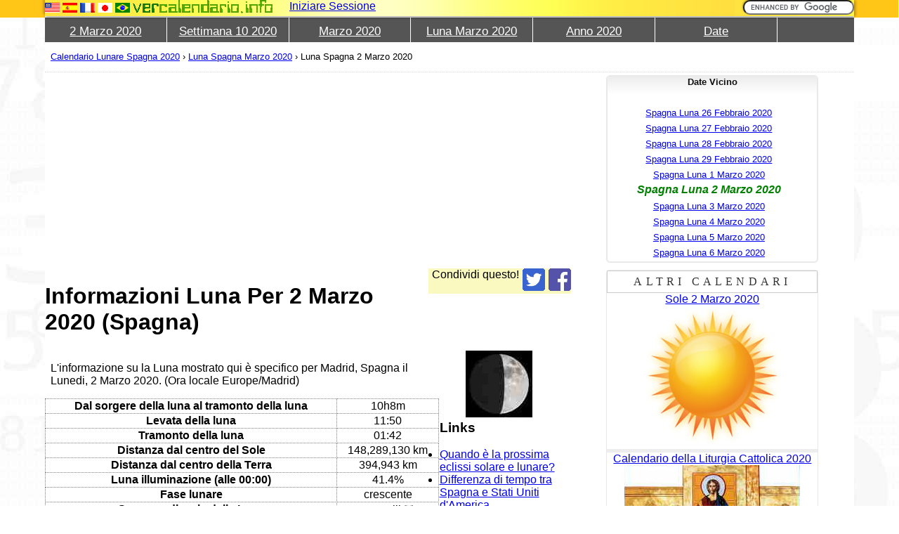

--- FILE ---
content_type: text/html
request_url: https://www.vercalendario.info/it/luna/spagna-2-marzo-2020.html
body_size: 10269
content:
<!doctype html><html lang="it" prefix="og: http://ogp.me/ns#"><head><meta http-equiv="content-type" content="text/html;charset=UTF-8"><meta http-equiv="content-language" content="it"><meta name="viewport" content="width=device-width,initial-scale=1,minimum-scale=1"><meta charset="UTF-8"><meta property="og:description" content="Fase della luna, l'illuminazione e distanza a terra il 2 Marzo del 2020, visto da Spagna."><meta property="og:title" content="Informazioni Luna Per 2 Marzo 2020 (Spagna)"><meta property="og:type" content="website"><meta property="fb:app_id" content="499489730196483"><meta property="og:url" content="https://www.vercalendario.info/it/luna/spagna-2-marzo-2020.html"><link rel="canonical" href="https://www.vercalendario.info/it/luna/spagna-2-marzo-2020.html"><meta name="keywords" content="2020/3/2, 2 Marzo 2020, Spagna, giorno, illuminazione, la distanza, la terra, le fasi, luna, lunare, calendario, stampa, mese, mensile, data, giorno, giorno, nota, note, informazioni"><meta name="description" content="Fase della luna, l'illuminazione e distanza a terra il 2 Marzo del 2020, visto da Spagna."><meta name="theme-color" content="#FAFF74"><link rel="alternate" hreflang="en" href="../../en/moon/spain-2-march-2020.html"/><link rel="alternate" hreflang="es" href="../../es/luna/espana-2-marzo-2020.html"/><link rel="alternate" hreflang="fr" href="../../fr/lune/espagne-2-mars-2020.html"/><link rel="alternate" hreflang="ja" href="../../ja/%E6%9C%88/%E3%82%B9%E3%83%9A%E3%82%A4%E3%83%B3-2-3%E6%9C%88-2020.html"/><link rel="alternate" hreflang="pt" href="../../pt/lua/espanha-2-marco-2020.html"/><title>Informazioni Luna Per 2 Marzo 2020 (Spagna)</title><link rel="shortcut icon" href="../../favicon.ico"><link rel="icon" sizes="192x192" href="../../images/icons/ico192.png"><link rel="search" type="application/opensearchdescription+xml" title="calendari" href="../../other/config/it.opensearch.xml"/><style type="text/css">select.country{text-align: center;}.dex{background:green;color:white;}.dok{background:lightgreen;color:white;}.dre{background:gold;color:white;}.dno{background:red;color:white;}#map_canvas{height: 400px;} #map_canvas_par{clear:both;margin-left: auto;margin-right: auto;margin-top: 20px;margin-bottom: 20px;} table#eclschedule{font-size: 9pt;display:block;overflow:auto;}.copyright{font-size: small;font-style: italic;}span.SE{background: url("../../css/images/SE-bg.png") black no-repeat top left;padding-top: 15px;padding-bottom: 13px;padding-left: 55px;padding-right: 15px;color: #f9f9f9;font-size: 12pt;}span.SE:hover{background: url("../../css/images/SE-bg.png") #202020 no-repeat top left;} span.LE{background: url("../../css/images/LE-bg.png") black no-repeat top left;padding-top: 15px;padding-bottom: 13px;padding-left: 55px;padding-right: 15px;color: #f9f9f9;font-size: 12pt;}span.LE:hover{background: url("../../css/images/LE-bg.png") #202020 no-repeat top left;}table{text-align: center;}.positive{color:green;font-weight: bold;}.negative{color:red;}.half1 table{border-collapse: collapse;}.half1 table th{background: gold;color:black;}.half1 table th.h{background: yellow;color:black;}.half1 table td{border: 1px dotted gray;}.w50{float: left;width: 50%;}table select{background: white;font-size: 12pt;font-weight: bold;}.aholiday{display:none;} #dmonthmoon table{vertical-align: top;table-layout: fixed;}.half1 table.moonyear{font-family: Georgia, "Times New Roman", serif;}.half1 table.moonyear td{font-size: 7pt;color: palevioletred;text-align: center;}.half1 table.moonyear{color:#e9e9e9;padding: 0px;margin: 0px;border-collapse:collapse;border: 0px solid white;table-layout:fixed;}.half1 table.moonyear td{background: black;border: 0px solid black;vertical-align: top;}.half1 table.moonyear td.num{font-size: 14pt;vertical-align: top;color:#e9e9e9;}.half1 table.moonyear th{text-align: center;background: black;color:white;font-family: Georgia, "Times New Roman", serif;font-size: 10pt;font-weight: bold;font-variant: small-caps;}.half1 table.moonyear td.img{border-collapse:collapse;padding: 0px;margin: 0px;width:38px;}.half1 table.moonyear td.img img{width:35px;height:35px;}.half1 table.moonyear td.bstars{background: black url("../../css/images/moonybottom.jpg") left bottom repeat-x;font-size: 10pt;}.half1 table.moonyear td.tstars{color:#e9e9e9;background: black url("../../css/images/moonytop.jpg") repeat-x;font-size: 20pt;}.half1 table.moonyear td.tstars span.year{color: #f9f9f9;font-family: Felix, "Felix Titling",Georgia, "Times New Roman", serif;font-size: 90pt;font-variant: small-caps;}.half1 table.moonyear span.copyright{font-size:small;}#tomafoto{border:4px solid black;}#tomafoto h3{background: yellow;margin:0px;}.tirafoto{background:url("../../css/images/tirafoto.gif") repeat-x;height:50px;}.footnote{font-size:8pt;} #caltitle{text-align: center;}.hend{display: none;}.dmoonimg{ text-align:center;}.moonimg{ width:100%;height:inherit;}.smoonv,.ddayomonth{ font-size:inherit;}.prevmonth,.nextmonth{display:none;}table.month{width:100%;height:400px;border-collapse: collapse;}table.month caption{font-size: larger;font-weight: bold;}table.month th{height:20px;font-size: inherit;}table.month td,table.month th{width: 14%;border:1px solid black;padding: 0px;margin: 0px;border-spacing: 0px;}table.month td{text-align: left;vertical-align: top;font-size: inherit;}table.month td.cday div{}table.month .c7{color:red;}.thwcol,.tdwcol{ vertical-align: top !important;width:10px !important;}.tdwcoln,.ddnam,.trnextmonth{display:none;}.smoonv, .smoona{text-align: center;}@media only screen and (max-width:768px) {table.month td.cday div{font-size: smaller;}table.month td.tdwcol{vertical-align: middle;font-size: smaller;text-align: center;}} html:lang(ja) .smoonv{ display:none;} @media only screen and (max-width:640px) {#mphtbl td{width:33%;}#maptbl td{width:20%;}}@media only screen and (max-width: 320px) {table.month{height:100%;}}@media screen{html{ width:100%;height:100%;transition:3s;} body{ width:100%;height:100%;font-family:"Trebuchet MS",Helvetica,Arial,sans-serif;margin:0px;padding:0px;background:white url("../../css/images/fbg.jpg") repeat scroll right top;} ins{ margin:auto;} p{ padding-left:8px;padding-right:8px;} table.tl th, table.tl td{ text-align:left;}.igal{ text-align:center;}.verse { margin:0 5px;padding:0;font-size:10px;font-weight:bold;text-align:center;vertical-align:top;}.ack{ font-size:smaller;background:#f1f1f1;}.pfooter{ font-size:smaller;}.clear{ clear:both;} table.zebra th{ background-color:gold;} table.zebra tbody tr:nth-child(odd) { background-color:#fffec4;}.note{ font-size:small;text-align:right;}.iclogo{ display:inline-block;width:200px;height:19px;background:url("../../css/images/sprite1.gif") 0px 0px;} #dsearchsub{ display:none;} #fles,#flen,#flfr,#flpt,#flit,#flja{ display:inline-block;width:21px;height:14px;} #fles{ background:url("../../css/images/sprite1.gif") -200px -30px;} #flen{ background:url("../../css/images/sprite1.gif") -221px -30px;} #flit{ background:url("../../css/images/sprite1.gif") -242px -30px;} #flpt{ background:url("../../css/images/sprite1.gif") -263px -30px;} #flfr{ background:url("../../css/images/sprite1.gif") -284px -30px;} #flja{ background:url("../../css/images/sprite1.gif") -305px -30px;} #ictw,#icfb,#icyt,#icgp,.ictw,.icfb,.icyt,.icgp{ display:inline-block;width:32px;height:32px;} #icyt,.icyt{ background:url("../../css/images/sprite1.gif") 0px -30px;} #ictw,.ictw{ background:url("../../css/images/sprite1.gif") -32px -30px;} #icgp,.icgp{ background:url("../../css/images/sprite1.gif") -64px -30px;} #icfb,.icfb{ background:url("../../css/images/sprite1.gif") -96px -30px;}.notice{ background:#ffffef;border:2px solid gold;color:black;padding:10px;}.border{ border:1px solid gold;background:#ffffef;display:block;padding:10px;clear:both;}.stretch{ width:90%;}.imgembed{ float:left;border:1px solid gray;padding:5px;margin-top:10px;margin-bottom:10px;margin-right:20px;background:#ececec;font-size:x-small;}.aright{ text-align:right;}.aleft{ text-align:left;}.acent{ text-align:center;}.bline{ border-bottom:1px solid black;}.changestyle{ text-align:center;font-weight:bold;font-variant:small-caps;}.breadcrumbs{ font-size:smaller;}.breadcrumbs a{} a img{ border:0px solid black;} #dcomments{ clear:both;margin-top:20px;} #dcenter { float:left;width:90%;background:white;} #dleft{ float:left;width:5%;} #shleft { height:25px;background:#ffc617;} #dright{ float:left;width:4.9%;} #shright { height:25px;background:#ffc617;}.ygbg{ background:url([data-uri]) repeat;} #dcentertop{ position:fixed;z-index:10;top:0px;width: 90%;} #dcentertop img{ padding-top:10px;} #dcenterbottom{} #dbadges{ float:right;} #dbadges div.holder{ margin-left:5px;float:left;} table{ width:100%;border-collapse:collapse;} #ulmenubar { display:block;width:100%;list-style:none;padding:0px;margin:0px;background:#555555;} #ulmenubar .tmenuitem{ border-right:1px solid #FFFFFF;color:#FFFFFF;font-size:17px;padding-bottom:5px;padding-top:10px;text-align:center;vertical-align:middle;display:inline-block;width:15%;} #ulmenubar .tmenuitem:hover{ background:#888888;} #ulmenubar .tmenuitem a{ color:#ffffff;} #dcentermiddle{ border-bottom:1px dotted #d8d8d8;margin-top:25px;}.linkboxw,.linkboxd{ float:right;width:20%;}.linkboxy,.linkboxm{ width:100%;} #links,.linkboxd,.linkboxw,.linkboxm{ text-align:center;margin-right:auto;margin-left:auto;margin-bottom:10px;margin-top:5px;background-color:rgb(245, 245, 245);border-radius:5px 5px 5px 5px;-moz-border-radius:5px;-webkit-border-radius:5px;border:1px solid rgb(233, 233, 233);} #links{ width:300px;}.links_hd{ width:300px;vertical-align:top;} #linksl,#caleved{-moz-border-radius:5px;-webkit-border-radius:5px;border-radius:5px 5px 5px 5px;border:1px solid #E9E9E9;background-color:white;} #caleved{ text-align:center;width:300px;margin-left:auto;margin-right:auto;} #caleved h3{ border:1px solid #CCCCCC;color:#333333;font-family:Georgia;font-size:medium;font-style:normal;font-weight:400;letter-spacing:5.2px;line-height:30px;text-align:center;text-decoration:none;text-transform:uppercase;vertical-align:baseline;word-spacing:0;margin:0px;} #linksl h4{ background-image:-webkit-gradient(linear,left top,left bottom,color-stop(0, #EDEDED),color-stop(1, #FFFFFF));background-image:-o-linear-gradient(bottom, #EDEDED 0%, #FFFFFF 100%);background-image:-moz-linear-gradient(bottom, #EDEDED 0%, #FFFFFF 100%);background-image:-webkit-linear-gradient(bottom, #EDEDED 0%, #FFFFFF 100%);background-image:-ms-linear-gradient(bottom, #EDEDED 0%, #FFFFFF 100%);background-image:linear-gradient(to bottom, #EDEDED 0%, #FFFFFF 100%);background-position:left top;background-repeat:repeat-x;color:#101010;font-size:80%;margin-left:auto;margin-right:auto;margin-top:0px;text-align:center;padding-bottom:10px;} #linksl h5{ margin:0px;background:lightblue;}.caleve h4{ width:250px;background-image:none;padding-bottom:5px;}.caleve a{ display:block;}.caleve{ border-bottom:5px solid #ededed;} #links ul,.linkboxy ul,.linkboxm ul,.linkboxw ul,.linkboxd ul{ margin:0px;padding:0px;list-style:none;text-align:center;display:inline-block;} #links ul li,.linkboxy ul li,.linkboxm ul li,.linkboxw ul li,.linkboxd ul li{ margin-bottom:5px;font-size:smaller;display:inline-block;padding-right:10px;} #links ul li strong,.linkboxy ul li strong,.linkboxm ul li strong,.linkboxw ul li strong,.linkboxd ul li strong{ color:green;font-size:larger;font-style:italic;}.w80{ float:left;width:75%;}.w70{ float:left;width:70%;}.w65{ float:left;width:65%;}.w60{ float:left;width:60%;}.w40{ float:left;width:40%;}.w35{ float:left;width:35%;}.w25{ float:left;width:25%;}.w20{ margin-left:20px;float:right;width:25%;}.vatop{ vertical-align:top;} #moonanimd{ clear:both;} #translatedby{ color:#666666;font-size:small;}.bold{ font-weight:bold;}.war,.new{ padding-left:50px;padding-top:10px;padding-bottom:20px;display:block;font-style:italic;font-size:smaller;clear:both;}.war{ background:url("../../css/images/warning-icon.png") no-repeat left top;border:1px solid orange;}.new{ background:url("../../css/images/attention-icon.png") no-repeat left top;border:1px solid green;}.msg{ display:block;padding:10px;font-style:italic;clear:both;background:#e8ffe8;border:1px solid green;padding:5px;}.err{ display:block;padding:10px;font-style:italic;background:#ffebeb;border:1px solid red;padding:5px;margin-top:2%;margin-bottom:2%;}.mul > li{ margin-bottom:1.5%;} div.textp{ text-indent:20px;margin-left:10px;} #moonanimd{ text-align:center;}.adunit{ text-align:center;}.appp{ text-indent:10px;margin:10pt;} table.month td textarea,table.week td textarea, table.day td textarea{ width:100%;} #dsearch{ float:right;} #search-box { background:#e1e1e1;width:240px;background:-webkit-gradient( linear,left top, left bottom, color-stop(0, rgb(243,243,243)), color-stop(1, rgb(225,225,225)));background:-moz-linear-gradient( center top, rgb(243,243,243) 0%, rgb(225,225,225) 100%);border-radius:17px;-webkit-border-radius:17px;-moz-border-radius:17px;box-shadow:1px 1px 2px rgba(0,0,0,.3), 0 0 2px rgba(0,0,0,.3);-webkit-box-shadow:1px 1px 2px rgba(0,0,0,.3), 0 0 2px rgba(0,0,0,.3);-moz-box-shadow:1px 1px 2px rgba(0,0,0,.3), 0 0 2px rgba(0,0,0,.3);} #cse-search-box input[type="text"]{ width:150px;margin-left:5px;border-radius:17px;-webkit-border-radius:17px;-moz-border-radius:17px;box-shadow:-1px -1px 2px rgba(0,0,0,.3), 0 0 1px rgba(0,0,0,.2);-webkit-box-shadow:-1px -1px 2px rgba(0,0,0,.3), 0 0 1px rgba(0,0,0,.2);-moz-box-shadow:-1px -1px 2px rgba(0,0,0,.3), 0 0 1px rgba(0,0,0,.2);}.but_anims,.btn-anim{ font-weight:bold !important;background:-webkit-gradient( linear, left top, left bottom, color-stop(0.05, #9dce2c), color-stop(1, #8cb82b)) !important;background:-moz-linear-gradient( center top, #9dce2c 5%, #8cb82b 100% ) !important;background-color:#9dce2c !important;}.but_anim{ cursor:pointer;} option{ background:white;color:black;}.arrowleft{ visibility:visible;cursor:pointer;font-size:xx-large;color:#4ea923;}.arrowleft:hover, .arrowleft:focus{ background-position:-32px 0;}.arrowright{ visibility:visible;cursor:pointer;font-size:xx-large;color:#4ea923;}.arrowright:hover, .arrowright:focus{ background-position:-32px 0;}.arrowleft-disabled{ width:32px;height:32px;visibility:hidden;}.arrowright-disabled{ visibility:hidden;width:32px;height:32px;}.radial{ background:-moz-radial-gradient(center, ellipse cover,rgba(255,255,255,1) 0%, rgba(255,255,255,0) 100%);background:-webkit-gradient(radial, center center, 0px, center center, 100%, color-stop(0%,rgba(255,255,255,1)), color-stop(100%,rgba(255,255,255,0)));background:-webkit-radial-gradient(center, ellipse cover,rgba(255,255,255,1) 0%,rgba(255,255,255,0) 100%);background:-o-radial-gradient(center, ellipse cover,rgba(255,255,255,1) 0%,rgba(255,255,255,0) 100%);background:-ms-radial-gradient(center, ellipse cover,rgba(255,255,255,1) 0%,rgba(255,255,255,0) 100%);background:radial-gradient(ellipse at center,rgba(255,255,255,1) 0%,rgba(255,255,255,0) 100%);filter:progid:DXImageTransform.Microsoft.gradient( startColorstr="#ffffff", endColorstr="#00ffffff",GradientType=1 );} #dcentertop2{ box-shadow: rgba(0, 0, 0, 0.188235) -3px -3px 3px 0px, rgba(0, 0, 0, 0.188235) 3px 0px 3px 0px, rgba(0, 0, 0, 0.227451) 0px 3px 3px 0px;} #dcentertop1, #dcentertop2{ clear:both;} #tostr2{ background:url("../../css/images/stars2.png") no-repeat;}.caltype{ float:right;width:10%;margin-left:1px;margin-right:1px;}.w20{ width:20% !important;} span.today{ display:inline-block;width:100%;font-size:200%;font-weight:bold;margin-top:80px;color:white;text-shadow:0px -1px 2px black;}.caltype table{ text-align:center;border-collapse:collapse;width:100%;}.caltype table td.month{ background:#44b842;color:white;font-size:70%;border-bottom:2px solid #ababab;text-shadow:1px 1px 1px black;}.caltype table td.month a{ color:white;}.caltype table td.wday{ background:#dcdcdc;color:black;font-size:70%;font-style:italic;}.caltype table td.day{ background:#dcdcdc;color:black;font-style:normal;font-size:250%;font-weight:bolder;}.caltype table td.day div{ text-shadow:1px 1px 1px white;}.caltype table td.bsh{ background:-moz-linear-gradient(top,rgba(0,0,0,0.65) 0%, rgba(0,0,0,0) 72%, rgba(0,0,0,0) 100%);background:-webkit-gradient(linear, left top, left bottom, color-stop(0%,rgba(0,0,0,0.65)), color-stop(72%,rgba(0,0,0,0)), color-stop(100%,rgba(0,0,0,0)));background:-webkit-linear-gradient(top,rgba(0,0,0,0.65) 0%,rgba(0,0,0,0) 72%,rgba(0,0,0,0) 100%);background:-o-linear-gradient(top,rgba(0,0,0,0.65) 0%,rgba(0,0,0,0) 72%,rgba(0,0,0,0) 100%);background:-ms-linear-gradient(top,rgba(0,0,0,0.65) 0%,rgba(0,0,0,0) 72%,rgba(0,0,0,0) 100%);background:linear-gradient(to bottom,rgba(0,0,0,0.65) 0%,rgba(0,0,0,0) 72%,rgba(0,0,0,0) 100%);filter:progid:DXImageTransform.Microsoft.gradient( startColorstr="#a6000000", endColorstr="#00000000",GradientType=0 );font-size:5px;}.caltype table td.calname{ font-size:small;font-style:italic;height:38px;}.caltype table td.timg{ padding:0px;margin:0px;height:18px;background:url("../../css/images/pin18x18.png") bottom center no-repeat;text-align:center;}.caltype a:hover,.caltype.link:hover{ color:#006989;}.caltype a:visited,.caltype.link:visited { color:#55c7e9;}.caltype a, .link { color:#0393be;} #dflags{ float:left;padding-top:4px;} #dlogo{ float:left;}.cleared{ clear:both;} #dcarousel{ float:left;width:30%;} #dcarcon{ float:left;width:68%;} button{ padding:10px;}.hlight{ background:yellow;font-weight:bold;}.lastupdate{ font-size:small;border-bottom:1px solid gray;border-top:1px solid gray;text-align:right;} #apptopright{ text-align:center;} a.nodec{ text-decoration:none;color:inherit;} #footer{ border-top:10px solid #ffc617;background-color:#dee0e2;font-size:small;}.fsh{ border-top:1px solid #a1acb2;} #sicons{ float:right;} #dfoot{ width:80%;margin-left:auto;margin-right:auto;}.tabc{ border-bottom:2px solid gray;border-left:2px solid gray;border-right:2px solid gray;clear:both;background:#fdfdfd;padding:15px;} ul.tabs{ margin:0px;padding:0px;} ul.tabs li{ font-weight:bold;font-size:large;cursor:pointer;background:#505050;color:#f0f0f0;border-top:2px solid gray;border-left:2px solid gray;float:left;list-style:none;padding-left:10px;padding-right:10px;padding-top:15px;padding-bottom:5px;} ul.tabs li:hover{ background:#fdfdfd;color:black;text-decoration:underline;}.tabha{ background:#fdfdfd !important;color:black !important;cursor:default !important;text-decoration:none !important;border-right:1px solid gray;border-left:1px solid gray;} #dpicker { width:70%;margin:auto;display:none;border-top:1px solid black;border-bottom:1px solid black;} #dpicker_table td{ padding:0px;}.MyCalendar_dlabel{ font-size:larger;font-weight:bold;text-align:center;background:#ffff88;} table td.MyCalendar_headers{ color:black;background:#ffff88;vertical-align:top;text-align:center;font-weight:bold;}.MyCalendar_daysok:hover,.MyCalendar_daysbefore:hover,.MyCalendar_daysafter:hover,.MyCalendar_currentday:hover{ background:#ffff88;color:black;}.MyCalendar_daysok,.MyCalendar_currentday{ text-align:center;vertical-align:top;cursor:pointer;color:black;}.MyCalendar_daysbefore{ color:#ababab;text-align:center;vertical-align:top;font-size:9pt;cursor:pointer;}.MyCalendar_wn{ text-align:center;vertical-align:top;font-size:9pt;}.MyCalendar_daysafter{ color:#ababab;text-align:center;vertical-align:top;font-size:9pt;cursor:pointer;} #dpicker_table td a{ background:gold;font-weight:bold;display:block;cursor:pointer;text-align:center;}.calevei{ display:inline-block;width:250px;height:200px;}.cemi{ display:inline-block;width:250px;height:200px;float:left;margin-right:10px;border:1px solid gray;} #c-argentina-holidays{ background:url("../../css/images/sprite2.jpg") 0px 0px;} #c-costarica-holidays{ background:url("../../css/images/sprite2.jpg") -250px 0px;} #c-mexico-holidays{ background:url("../../css/images/sprite2.jpg") -500px 0px;} #c-spain-holidays{ background:url("../../css/images/sprite2.jpg") -750px 0px;} #c-chile-holidays{ background:url("../../css/images/sprite2.jpg") -1000px 0px;} #c-uruguay-holidays{ background:url("../../css/images/sprite2.jpg") -1250px 0px;} #c-colombia-holidays{ background:url("../../css/images/sprite2.jpg") -1500px 0px;} #c-panama-holidays{ background:url("../../css/images/sprite2.jpg") -1750px 0px;} #c-nicaragua-holidays{ background:url("../../css/images/sprite2.jpg") -2000px 0px;} #c-onu-days{ background:url("../../css/images/sprite2.jpg") -2250px 0px;} #c-catholic-liturgy{ background:url("../../css/images/sprite2.jpg") -2500px 0px;} #c-united_states-holidays{ background:url("../../css/images/sprite2.jpg") -2750px 0px;} #c-france-holidays{ background:url("../../css/images/sprite2.jpg") -3000px 0px;} #c-united_kingdom-holidays{ background:url("../../css/images/sprite2.jpg") -3250px 0px;} #c-brazil-holidays{ background:url("../../css/images/sprite2.jpg") -3500px 0px;} #c-portugal-holidays{ background:url("../../css/images/sprite2.jpg") -3750px 0px;} #c-italy-holidays{ background:url("../../css/images/sprite2.jpg") -4000px 0px;} #c-canada-holidays{ background:url("../../css/images/sprite2.jpg") -4250px 0px;} #c-jewish-holidays{ background:url("../../css/images/sprite2.jpg") -4500px 0px;} #c-japan-holidays{ background:url("../../css/images/sprite2.jpg") -4750px 0px;} #dloginbut{ text-align:center;} #mmenu{ display:none;float:left;background-color:#ffffe0;padding:7px;border:1px solid #ebebeb;} #mflags{ display:none !important;} #maccom{ margin-left:2%;margin-right:1%;} #macco{ display:none;float:right;background-color:#ffffe0;padding:7px;border:1px solid #ebebeb;} #macco span{ background:url("../../css/images/sprite1.gif") -219px 0px;display:inline-block;width:19px;height:19px;} #msearch{ display:none;float:right;background-color:#ffffe0;padding:7px;border:1px solid #ebebeb;} #msearch span{ background:url("../../css/images/sprite1.gif") -200px 0px;display:inline-block;width:19px;height:19px;}.dis{display:block !important}.nt_ev, .fb_ev{} #fbp{ border-radius:5px 5px 5px 5px;-moz-border-radius:5px;-webkit-border-radius:5px;display:inline-block;padding:3px;border:1px solid #bcc5ff;margin:5px;background:#e1e5ff;float:right;} #fb_username{ margin-right:5px;}.none{ display:none;} #equiv{ display:none;}.miarr{ display:none;} #dwpdfd{ margin-top:20px;} blockquote{ background:#f9f9f9;border-left:10px solid #ccc;margin:0.7em 5px;padding:0.5em 10px;quotes:"\201C""\201D""\2018""\2019";}blockquote:before{ color:#ccc;content:open-quote;font-size:4em;line-height:0.1em;margin-right:0.25em;vertical-align:-0.4em } blockquote p{ display:inline } #myti{display:none;}.section > .body{ background: #fdfdfd;padding-top:1%;padding-bottom:1%;margin-bottom:1%;}.section form { margin:2%;}.section form .item{ margin:2%;border-bottom: 1px solid #f5f3f3;padding-bottom: .5%;}.section .head{ background:#fffef8;border-bottom: 2px solid #ddd;border-top: 2px solid #fffef8;}.section .body table{ border: 1px solid #a0a0a0;width: 100%;}.section .body table thead{ background: #f1efef;}.section .body table th{ background: #f1efef;border: 1px solid gray;}.section .body table thead tr:nth-child(2){ font-size: small;}.section .body table thead tr:nth-child(2) th{ background: #fffef9;}.section .body table td{ background: white;border: 1px dotted gray;}.section .item .lab{ display:inline-block;padding-right:5px;text-align: right;width:130px;}.section > .head h1, .section > .head h2{ margin: 0%;padding: 1%;}.section > .head > h1.pad, .section > .head > h2.pad{ padding-left:130px;margin-left:4%;}.section form input, .section form select{ padding:3px;height: 20px;width:210px;}.section form input.solo, .section form select.solo{ padding:inherit;width:inherit;}.section form input:invalid, form select:invalid{ border:1px solid red;}.section form input:valid, .section form select:valid{ }.form-actions{ padding: 19px 5px 20px;margin-top: 20px;margin-bottom: 20px;background-color: #f5f5f5;border-top: 1px solid #e5e5e5;}.section form .form-actions input{ height: inherit;}.btn{ padding: 1%;}.btn-main{ background: green;color: white;font-weight: bold;font-size: initial;} #dlogin{  }.ajsac{ color:#0091ff;text-decoration:underline;font-size:small;cursor:pointer;} @media only screen and (max-width:1024px) { #dcentertop{ width:100%;} #equiv{ display:none;} #dleft{ display:none;} #dcenter{ width:100%;} #dright{ display:none;} } @media only screen and (max-width:640px) { #dsearch form{ text-align:center;} ul.tabs li{ float:none;} h1{ text-align:center;} #myti{display:block} #YouTubeBar{display:none} #fles,#flen,#flfr,#flpt,#flit,#flja{ margin-right:15px;} #mflags{ display:block !important;} #maccom{display:none;} #mmenu,#msearch,#macco{ display:inline-block;} #dflags{ display:none;} #dcentermiddle{ margin-top:38px;}.MyWindow_frame{ width: 90%;} #dmenubar{ display:none;position:fixed;} #equiv{ display:inline-block;float:left;font-size:16px;padding-left:7px;padding-right:7px;text-shadow:0 -1px 0 rgba(0,0,0,.3);} #dlogo{ float:left;margin-top:8px;} #cse-search-box{ padding-top:6px;} #tostr1{ display:none;} #dsearch{ display:none;width:100%;background:#F9F9C0;padding-bottom:5px;padding-top:5px;} #cse-search-box input{ width:85%;} #ext-div{ display:none;} body,#dcentertop1{ background:none !important;} #appcenter{ overflow:hidden;clear:both;} #dleft,#dright{ display:none;background-image:none;} #dcarousel,#dcarcon{ float:none !important;margin:auto;} #dcarousel{ width:100%;}.border{ padding:0px;background:none;border:none;}.border table{ margin:auto;width:50%;} #dcarcon{ width:100%;} #footer{ text-align:center;}.w35,.w65,#dcenter,#sicons{ float:none !important;width:100% !important;background-image:none !important;} h1,h2,h3,h4,h5,h6{ } div.caleve h4{ padding-bottom:0px;padding-top:0px;} img,table,div{ max-width:100%;} table{ overflow:auto;display:block;} #dpicker_table{ display:table;}.caleve{ float:left;width:270px;background-image:none;}.fes img,.ffr img,.fit img,.fpt img,.fen img{ width:40px;height:30px;} #links, .linkboxw,.linkboxd{ clear:both;width:auto !important;float:none;}.caltype{ float:none;width:13%;display:inline-block;}.caltype.w20{ display:none;}.tmenuitem{ width:97% !important;display:block !important;text-align:left !important;padding-left:10px !important;padding-bottom:10px !important;border-right:none !important;border-top:1px solid #ECECB6 !important;}.tmenuitem a{ margin-right:10px;} #breadcrumbsbottom{ text-align:center;}.caltype table td.calname{ font-size:7pt;}.caltype table td.day{ font-size:small;} #dfoot{ width:100% !important;margin:0px;}.w80{ float:none;width:100%;} } @media only screen and (max-width:500px) { .caleve{ width:100% !important;float:none !important;} #lupdt{ text-align:center;} } @media only screen and (max-width:375px) { .section .form-actions{ text-align:center;}.section .item .lab{ display:inherit;padding-right:0px;text-align:inherit;width:inherit;} #sampletbl{ border:1px solid gold;background:#ffffef;} } @media only screen and (max-width:320px) { .w20{ margin-left:0px;} #cemip{ text-align:center;}.cemi{ float:none !important;} #caleved{ margin:5%;} select{ max-width:200px;}.adunit{ overflow:hidden;}.imgembed{ float:none;padding:0px;margin:0px;border:0px solid white;} #footer{ text-align:center;}.w80{ float:none;width:100%;} #dbadges{ float:none;text-align:center;clear:both;vertical-align:top;} div.holder{ float:none !important;border:none !important;display:inline-block !important;} } }@media print{body{font-family:"Trebuchet MS",Helvetica,Arial,sans-serif;margin: 0px;color:black;}.noprint{display: none !important;}a,a:link{color:inherit;}.w80{width: 100%;}table.month td textarea,table.week td textarea, table.day td textarea{width:100%;}table.month td input,table.week td input, table.day td input{width:100%;}#dpicker_table,#dpicker{display:none;}select.country{text-align: center;}.dex{background:green;color:white;}.dok{background:lightgreen;color:white;}.dre{background:gold;color:white;}.dno{background:red;color:white;}#map_canvas{height: 400px;} #map_canvas_par{clear:both;margin-left: auto;margin-right: auto;margin-top: 20px;margin-bottom: 20px;} table#eclschedule{font-size: 9pt;display:block;overflow:auto;}.copyright{font-size: small;font-style: italic;}span.SE{background: url("../../css/images/SE-bg.png") black no-repeat top left;padding-top: 15px;padding-bottom: 13px;padding-left: 55px;padding-right: 15px;color: #f9f9f9;font-size: 12pt;}span.SE:hover{background: url("../../css/images/SE-bg.png") #202020 no-repeat top left;} span.LE{background: url("../../css/images/LE-bg.png") black no-repeat top left;padding-top: 15px;padding-bottom: 13px;padding-left: 55px;padding-right: 15px;color: #f9f9f9;font-size: 12pt;}span.LE:hover{background: url("../../css/images/LE-bg.png") #202020 no-repeat top left;}table{text-align: center;}.positive{color:green;font-weight: bold;}.negative{color:red;}.half1 table{border-collapse: collapse;}.half1 table th{background: gold;color:black;}.half1 table th.h{background: yellow;color:black;}.half1 table td{border: 1px dotted gray;}.w50{float: left;width: 50%;}table select{background: white;font-size: 12pt;font-weight: bold;}.aholiday{display:none;} #dmonthmoon table{vertical-align: top;table-layout: fixed;}.half1 table.moonyear{font-family: Georgia, "Times New Roman", serif;}.half1 table.moonyear td{font-size: 7pt;color: palevioletred;text-align: center;}.half1 table.moonyear{color:#e9e9e9;padding: 0px;margin: 0px;border-collapse:collapse;border: 0px solid white;table-layout:fixed;}.half1 table.moonyear td{background: black;border: 0px solid black;vertical-align: top;}.half1 table.moonyear td.num{font-size: 14pt;vertical-align: top;color:#e9e9e9;}.half1 table.moonyear th{text-align: center;background: black;color:white;font-family: Georgia, "Times New Roman", serif;font-size: 10pt;font-weight: bold;font-variant: small-caps;}.half1 table.moonyear td.img{border-collapse:collapse;padding: 0px;margin: 0px;width:38px;}.half1 table.moonyear td.img img{width:35px;height:35px;}.half1 table.moonyear td.bstars{background: black url("../../css/images/moonybottom.jpg") left bottom repeat-x;font-size: 10pt;}.half1 table.moonyear td.tstars{color:#e9e9e9;background: black url("../../css/images/moonytop.jpg") repeat-x;font-size: 20pt;}.half1 table.moonyear td.tstars span.year{color: #f9f9f9;font-family: Felix, "Felix Titling",Georgia, "Times New Roman", serif;font-size: 90pt;font-variant: small-caps;}.half1 table.moonyear span.copyright{font-size:small;}#tomafoto{border:4px solid black;}#tomafoto h3{background: yellow;margin:0px;}.tirafoto{background:url("../../css/images/tirafoto.gif") repeat-x;height:50px;}.footnote{font-size:8pt;} #caltitle{text-align: center;}.hend{display: none;}.dmoonimg{ text-align:center;}.moonimg{ width:100%;height:inherit;}.smoonv,.ddayomonth{ font-size:inherit;}.prevmonth,.nextmonth{display:none;}table.month{width:100%;height:400px;border-collapse: collapse;}table.month caption{font-size: larger;font-weight: bold;}table.month th{height:20px;font-size: inherit;}table.month td,table.month th{width: 14%;border:1px solid black;padding: 0px;margin: 0px;border-spacing: 0px;}table.month td{text-align: left;vertical-align: top;font-size: inherit;}table.month td.cday div{}table.month .c7{color:red;}.thwcol,.tdwcol{ vertical-align: top !important;width:10px !important;}.tdwcoln,.ddnam,.trnextmonth{display:none;}.smoonv, .smoona{text-align: center;}@media only screen and (max-width:768px) {table.month td.cday div{font-size: smaller;}table.month td.tdwcol{vertical-align: middle;font-size: smaller;text-align: center;}} html:lang(ja) .smoonv{ display:none;} @media only screen and (max-width:640px) {#mphtbl td{width:33%;}#maptbl td{width:20%;}}@media only screen and (max-width: 320px) {table.month{height:100%;}}}</style></head><body><div id="dbody"><div id="dleft"><div id="shleft">&nbsp;</div></div><div id="dcenter"><div id="dcentertop" class="ygbg noprint"><div id="dcentertop1"></div><div id="dcentertop2"><div id="dflags"><a href="../../en/moon/spain-2-march-2020.html" id="flen"></a>&nbsp;<a href="../../es/luna/espana-2-marzo-2020.html" id="fles"></a>&nbsp;<a href="../../fr/lune/espagne-2-mars-2020.html" id="flfr"></a>&nbsp;<a href="../../ja/%E6%9C%88/%E3%82%B9%E3%83%9A%E3%82%A4%E3%83%B3-2-3%E6%9C%88-2020.html" id="flja"></a>&nbsp;<a href="../../pt/lua/espanha-2-marco-2020.html" id="flpt"></a>&nbsp;</div><div id="mmenu"><span id="equiv">&equiv;</span></div><div id="dlogo"><a href="//www.vercalendario.info/it/" class="iclogo" title="Calendario"></a></div><span id="msearch"><span>&nbsp;</span></span><span id="dlogin"><span id="macco"><a rel="nofollow" href="../../it/m/entrare/"><span>&nbsp;</span></a></span><span id="maccom"><a rel="nofollow" href="../../it/m/profilo/">Iniziare Sessione</a></span></span><div id="dsearch"><form action="../../it/risultato.html" id="cse-search-box"><input type="hidden" name="cx" value="partner-pub-8201483690309540:9691506492"/><input type="hidden" name="cof" value="FORID:10"/><input type="hidden" name="ie" value="UTF-8"/><input type="text" id="q" name="q" size="20"/><input type="submit" id="dsearchsub" class="but_anim" name="sa" value="Ricerca"/></form></div><div class="clear"></div></div></div><div id="dcentermiddle"><div id="dmenubar" class="noprint"><ul id="ulmenubar"><li class="tmenuitem"><span class="miarr miarr0">&nbsp;</span><a href="../../it/giorno-2-marzo-2020.html">2 Marzo 2020</a></li><li class="tmenuitem"><span class="miarr miarr1">&nbsp;</span><a href="../../it/stampa-settimana-10-2020.html">Settimana 10 2020</a></li><li class="tmenuitem"><span class="miarr miarr2">&nbsp;</span><a href="../../it/stampa-marzo-2020.html">Marzo 2020</a></li><li class="tmenuitem"><span class="miarr miarr3">&nbsp;</span><a href="../../it/luna/spagna-mese-marzo-2020.html">Luna Marzo 2020</a></li><li class="tmenuitem"><span class="miarr miarr4">&nbsp;</span><a href="../../it/stampa-2020.html">Anno 2020</a></li><li class="tmenuitem"><span class="miarr miarr5">&nbsp;</span><a href="javascript:showcal();">Date</a></li></ul></div><div id="dintro"><div id="dbreadcrumbs"><p class="breadcrumbs noprint"><a href="../../it/luna/spagna-anno-calendario-2020.html">Calendario Lunare Spagna 2020</a><span class="br-seperator"> › </span><a href="../../it/luna/spagna-mese-marzo-2020.html">Luna Spagna Marzo 2020</a><span class="br-seperator"> › </span>Luna Spagna 2 Marzo 2020 </p></div><div id="dintromiddle"><div class="w65 half1"><div id="breadcrumbsbottom" class="noprint"></div><div class="noprint" id="apptopleft"><div id="dbadges" class="noprint"></div></div><div id="appcenter"><h1>Informazioni Luna Per 2 Marzo 2020 (Spagna)</h1><div class="w20"><img src="../../images/lunas/wax/41.jpg" alt="Luna 2 Marzo 2020 (Spagna)" title="Luna 2 Marzo 2020 (Spagna)"></div><div class="w80"><p>L'informazione su la Luna mostrato qui è specifico per Madrid, Spagna il Lunedi, 2 Marzo 2020. (Ora locale Europe/Madrid)</p><table><tr><td><b>Dal sorgere della luna al tramonto della luna</b></td><td>10h8m</td></tr><tr><td><b>Levata della luna</b></td><td>11:50</td></tr><tr><td><b>Tramonto della luna</b></td><td>01:42</td></tr><tr><td><b>Distanza dal centro del Sole</b></td><td>148,289,130 km</td></tr><tr><td><b>Distanza dal centro della Terra</b></td><td>394,943 km</td></tr><tr><td><b>Luna illuminazione (alle 00:00)</b></td><td>41.4%</td></tr><tr><td><b>Fase lunare</b></td><td>crescente</td></tr><tr><td><b>Segno zodiacale della Luna</b></td><td>Gemelli &#x264a;</td></tr><tr><td><b>L'età della Luna (Giorni dopo la luna nuova)</b></td><td>6.6</td></tr></table><br></div><h3>Links</h3><ul><li><a href="../../it/quando/prossima-eclissi-solare_e_lunare.html">Quando è la prossima eclissi solare e lunare?</a></li><li><a href="../../it/qual/differenza-tempo-tra-spagna-e-stati_uniti_damerica.html">Differenza di tempo tra Spagna e Stati Uniti d'America</a></li></ul></div><div id="lupdt" class="noprint clear lastupdate">Contenuto aggiornato il 2015-06-29</div><div id="dcomments" class="noprint"></div></div><div class="w35 half2 noprint"><div id="apptopright"><div class="adunit noprint" id="dadu"></div></div><div id="appbottomright"><div id="links" class="noprint"><div id="linksl"><h4>Date Vicino</h4><ul><li><a href="spagna-26-febbraio-2020.html">Spagna Luna 26 Febbraio 2020</a></li><li><a href="spagna-27-febbraio-2020.html">Spagna Luna 27 Febbraio 2020</a></li><li><a href="spagna-28-febbraio-2020.html">Spagna Luna 28 Febbraio 2020</a></li><li><a href="spagna-29-febbraio-2020.html">Spagna Luna 29 Febbraio 2020</a></li><li><a href="spagna-1-marzo-2020.html">Spagna Luna 1 Marzo 2020</a></li><li><strong>Spagna Luna 2 Marzo 2020</strong></li><li><a href="spagna-3-marzo-2020.html">Spagna Luna 3 Marzo 2020</a></li><li><a href="spagna-4-marzo-2020.html">Spagna Luna 4 Marzo 2020</a></li><li><a href="spagna-5-marzo-2020.html">Spagna Luna 5 Marzo 2020</a></li><li><a href="spagna-6-marzo-2020.html">Spagna Luna 6 Marzo 2020</a></li></ul></div></div><div id="caleved"><h3>altri calendari</h3><div class="caleve"><a href="../sole/spagna-2-marzo-2020.html">Sole 2 Marzo 2020</a><img src="../../images/cals/sol.jpg" alt="Sole" width="250" height="200"></div><div class="caleve"><a href="../../it/evento/liturgia-cattolica-anno-calendario-2020.html">Calendario della Liturgia Cattolica 2020</a><div class="calevei" id="c-catholic-liturgy"></div></div><div class="caleve"><a href="../../it/evento/celebrazioni-ebraiche-anno-calendario-2020.html">calendario delle celebrazioni ebraiche 2020</a><div class="calevei" id="c-jewish-holidays"></div></div><div class="caleve"><a href="../../it/evento/italy-holidays-anno-calendario-2020.html">calendario annuale delle festività nazionali in Italia anno 2020</a><div class="calevei" id="c-italy-holidays"></div></div><div class="caleve"><a href="../../it/evento/giornate-mondiali-anno-calendario-2020.html">Calendario delle Nazioni Unite 2020</a><div class="calevei" id="c-onu-days"></div></div></div></div></div></div></div></div><div id="dcenterbottom" class="noprint"></div></div><div id="dright"><div id="shright">&nbsp;</div></div><div class="clear"></div></div><div class="noprint" id="footer"><div class="fsh"><div id="dfoot"><div id="sicons"><a class="iclogo"></a><br><a href="https://twitter.com/vercalendario" class="ictw"></a><a href="https://www.facebook.com/vercalendario.info" class="icfb"></a><a href="https://www.youtube.com/channel/UCUDwlTjA4rV0R_4JDEWsd_g" class="icyt"></a></div><br><br><hr><a href="../../it/circa/sitoweb/politiche/privacy.html">Informativa sulla privacy</a> :: <a href="../../it/circa/sitoweb/politiche/tos.html">Termini del servizio</a> :: <a href="mailto:info@vercalendario.info">info@vercalendario.info</a><br><br><span>Contenuto di testo mostrato qui da www.vercalendario.info è disponibile sotto la licenza <a rel="license" href="http://creativecommons.org/licenses/by-sa/3.0/deed.it">Attribuzione - Condividi allo stesso modo 3.0 Unported</a>, salvo indicazione contraria. </div></div></div><script type="text/javascript"> var V=[];V["lang"]="it";V["dirpre"]="../../";V["local"]=false;V["showcomments"]=true;V["locale"]="it_IT";V["date"]=new Date(2020,2,2);V["loadcss"]=false;V["showbadges"]=true;V["hideads"]=false;V["ws"]="1";var cssitems=new Array();var extitems=new Array();var extitem=new Array();extitem.id="jbeamjhhmeolindjbajlgmpkoncnkdpe";extitem.n="currentmoon";extitem.i="../../docs/ext/google/chrome/currentmoon/images/promo/440x280.it.jpg";extitem.b="chrome";extitem.v="15";extitems.push(extitem);var mnames="Gennaio,Febbraio,Marzo,Aprile,Maggio,Giugno,Luglio,Agosto,Settembre,Ottobre,Novembre,Dicembre".split(",");var dnames="Lunedi,Martedì,Mercoledì,Giovedi,Venerdì,Sabato,Domenica".split(",");var sdnames=new Array();for(var a=0;a<dnames.length;a++){ sdnames[a]=dnames[a].substring(0,2);} var timer1=-1;var fereg=[];function addE(fu,co,ty){ if(typeof ty==='undefined'){ty='onload';} if(!fereg[ty]){fereg[ty]=[];} fereg[ty].push({f:fu,c:co});} function fireE(ty,pa){ if(fereg[ty]){ var o=true;for(var a=0;a<fereg[ty].length;a++){ var r=fereg[ty][a].f.apply(fereg[ty][a].c,pa);if(r===false){o=false;} }return o; }return true;} function dateroutine(date){ window.location = "spagna-"+date.getDate()+"-"+mnames[date.getMonth()].toLowerCase()+"-"+date.getFullYear()+".html";} function addCss(url,media){ setTimeout(function(){ var css1=document.createElement("link");css1.media=(media?media:"all");css1.rel="stylesheet";css1.type="text/css";css1.href=url;document.getElementsByTagName("head")[0].appendChild(css1);}, 1);} function addJs(url,p){ var e=document.createElement("script");e.type="text/javascript";e.defer=true;e.async=true;e.src=url;if(p){ for(var key in p){ if(p.hasOwnProperty(key)){ e[key]=p[key];} } } var ep = document.getElementsByTagName("script")[0];if(!ep){ ep.parentNode.insertBefore(e, ep);}else{ document.body.appendChild(e);} } window.onload=function(){ if (!String.prototype.trim) { String.prototype.trim=function(){return this.replace(/^\s+|\s+$/g, '');};String.prototype.ltrim=function(){return this.replace(/^\s+/,'');};String.prototype.rtrim=function(){return this.replace(/\s+$/,'');};String.prototype.fulltrim=function(){return this.replace(/(?:(?:^|\n)\s+|\s+(?:$|\n))/g,'').replace(/\s+/g,' ');};} V.loaded=true;fireE("onload",null);};</script><script type="text/javascript" src="../../js/script.js" defer async></script></body></html>

--- FILE ---
content_type: text/html; charset=utf-8
request_url: https://www.google.com/recaptcha/api2/aframe
body_size: 119
content:
<!DOCTYPE HTML><html><head><meta http-equiv="content-type" content="text/html; charset=UTF-8"></head><body><script nonce="ygLwQt283FP9ADYNPzHVnw">/** Anti-fraud and anti-abuse applications only. See google.com/recaptcha */ try{var clients={'sodar':'https://pagead2.googlesyndication.com/pagead/sodar?'};window.addEventListener("message",function(a){try{if(a.source===window.parent){var b=JSON.parse(a.data);var c=clients[b['id']];if(c){var d=document.createElement('img');d.src=c+b['params']+'&rc='+(localStorage.getItem("rc::a")?sessionStorage.getItem("rc::b"):"");window.document.body.appendChild(d);sessionStorage.setItem("rc::e",parseInt(sessionStorage.getItem("rc::e")||0)+1);localStorage.setItem("rc::h",'1766860077014');}}}catch(b){}});window.parent.postMessage("_grecaptcha_ready", "*");}catch(b){}</script></body></html>

--- FILE ---
content_type: application/javascript
request_url: https://www.vercalendario.info/js/script.js
body_size: 8299
content:
window.DOM={e:function(b){return document.getElementById(b)},c:function(b,c,e){b=document.createElement(b);DOM.nsam(b,c);if(e)for(c=0;c<e.length;c++)b.appendChild(e[c]);return b},te:function(b){return document.createTextNode(b)},byc:function(b,c,e){return getElementsByClassName(b,c,e)},sc:function(b,c,e){b=document.createElementNS("http://www.w3.org/2000/svg",b);DOM.nsam(b,c);if(e)for(c=0;c<e.length;c++)b.appendChild(e[c]);return b},nsa:function(b,c,e,f){if("string"!==typeof c)for(var g in c)c.hasOwnProperty(g)&&
DOM.nsa(b,g,c[g],f);else"@"===c.charAt(0)?b.addEventListener?b.addEventListener(c.substring(1),e,!1):b.attachEvent&&b.attachEvent("on"+c.substring(1),e):b.setAttributeNS(f?f:null,c,e)},nsam:function(b,c){for(var e in c)c.hasOwnProperty(e)&&void 0!==c[e]&&(c[e].constructor===Array?DOM.nsa(b,e,c[e][0],c[e][1]):DOM.nsa(b,e,c[e]));return this},cl:function(b){for(;b.firstChild;)b.removeChild(b.firstChild)},tog:function(b,c){if(-1<(" "+b.className+" ").indexOf(" "+c+" "))return b.className=b.className.replace(" "+
c+" "," "),!0;b.className+=" "+c+" ";return!1}};
function to_ascii(b){for(var c="\u00e1\u00e9\u00ed\u00f3\u00fa\u00e7\u00ff\u00f1\u00e3\u1ebd\u0129\u00f5\u0169\u00e2\u00ea\u00ee\u00f4\u00fb\u00fc\u00e0\u00e8\u00ec\u00f2\u00f9\u00e4\u00eb\u00ef\u00f6\u00fc\u00c1\u00c9\u00cd\u00d3\u00da\u00c7\u0178\u00d1\u00c3\u1ebc\u0128\u00d5\u0168\u00c2\u00ca\u00ce\u00d4\u00db\u00dc\u00c0\u00c8\u00cc\u00d2\u00d9\u00c4\u00cb\u00cf\u00d6\u00dc '".split(""),e="a e i o u c y n a e i o u a e i o u u a e i o u a e i o u A E I O U C Y N A E I O U A E I O U U A E I O U A E I O U _ ".split(" "),f=
0;f<c.length;f++)b=b.replace(new RegExp(c[f],"g"),e[f]);return b.toLowerCase()}
var getElementsByClassName=function(b,c,e){getElementsByClassName=document.getElementsByClassName?function(b,c,d){d=d||document;b=d.getElementsByClassName(b);c=c?new RegExp(c,"i"):null;d=[];for(var f,e=0,g=b.length;e<g;e+=1)f=b[e],c&&!c.test(f.nodeName)||d.push(f);return d}:document.evaluate?function(b,c,d){c=c||"*";d=d||document;var e=b.split(" "),f="",g="http://www.w3.org/1999/xhtml"===document.documentElement.namespaceURI?"http://www.w3.org/1999/xhtml":null;b=[];for(var m,n=0,p=e.length;n<p;n+=
1)f+="[contains(concat(' ', @class, ' '), ' "+e[n]+" ')]";try{m=document.evaluate(".//"+c+f,d,g,0,null)}catch(v){m=document.evaluate(".//"+c+f,d,null,0,null)}for(;c=m.iterateNext();)b.push(c);return b}:function(b,c,d){c=c||"*";d=d||document;var e=b.split(" ");b=[];c="*"===c&&d.all?d.all:d.getElementsByTagName(c);d=[];var f=0;for(var g=e.length;f<g;f+=1)b.push(new RegExp(e[f]));g=0;for(var m=c.length;g<m;g+=1){e=c[g];f=!1;for(var n=0,p=b.length;n<p&&(f=b[n].test(e.className),f);n+=1);f&&d.push(e)}return d};
return getElementsByClassName(b,c,e)};
function ajaxreq(b){"undefined"===typeof b.ajaxInterval&&(b.ajaxInterval=5E3);"undefined"===typeof b.errorF&&(b.errorF=function(){b.maxAttempsReached||setTimeout(function(b){return function(){ajaxreq(b)}}(b),b.ajaxInterval)});b.maxAttemps||(b.maxAttemps=1);b.attemps||(b.attemps=-1);++b.attemps;if(b.attemps>=b.maxAttemps)return b.maxAttempsReached=!0,b.errorF.call(b),this;b.ajax=getajax();b.ajax.open(b.method,b.url,b.async);b.async&&(b.ajax.onreadystatechange=function(){4===b.ajax.readyState&&(200===
b.ajax.status?b.successF.call(b):b.errorF.call(b))});b.befsend?b.befsend(b):b.ajax.send(b.senddata);b.async||(200===b.ajax.status?b.successF.call(b):b.errorF.call(b));return b.ajax}function getajax(){var b=null;try{b=new XMLHttpRequest}catch(f){for(var c=["MSXML2.XMLHTTP.5.0","MSXML2.XMLHTTP.4.0","MSXML2.XMLHTTP.3.0","MSXML2.XMLHTTP","Microsoft.XMLHTTP"],e=0;e<c.length;e++)try{b=new ActiveXObject(c[e]);break}catch(g){}}return b}fireE("onAjaxReady");
var disqus_url=window.location.href.split("?")[0].split("#")[0].replace("prueba.","www.").replace("http://","https://");function MyCalendar(b){this.init(b)}MyCalendar.JANUARY=0;MyCalendar.FEBRUARY=1;MyCalendar.MARCH=2;MyCalendar.APRIL=3;MyCalendar.MAY=4;MyCalendar.JUNE=5;MyCalendar.JULY=6;MyCalendar.AUGUST=7;MyCalendar.SEPTEMBER=8;MyCalendar.OCTOBER=9;MyCalendar.NOVEMBER=10;MyCalendar.DECEMBER=11;MyCalendar.SUNDAY=0;MyCalendar.MONDAY=1;MyCalendar.TUESDAY=2;MyCalendar.WEDNESDAY=3;
MyCalendar.THURSDAY=4;MyCalendar.FRIDAY=5;MyCalendar.SATURDAY=6;MyCalendar.MAX_YEAR=2018;MyCalendar.MIN_YEAR=2013;
MyCalendar.prototype={init:function(b){this.id=b;this.shortDayNames="Su Mo Tu We Th Fr Sa".split(" ");this.longDayNames="Sunday Monday Tuesday Wednesday Thrusday Friday Saturday".split(" ");this.monthNames="January February March April May June July August September October November December".split(" ");this.date=null;this.mouseoutonday=this.mouseoveronday=this.clickonday=void 0;this.mindate=new Date(1970,0,1);this.maxdate=new Date(2100,11,31);this.ws=V.ws?parseInt(V.ws):MyCalendar.MONDAY;this.setDate(this.date)},
getDaysForMonth:function(b,c){return/3|5|8|10/.test(b)?30:1===b?(c%4||!(c%100))&&c%400?28:29:31},setOnClickFunction:function(b){this.clickonday=b;this.setDate(this.date)},setOnMouseOverFunction:function(b){this.mouseoveronday=b},setOnMouseOutFunction:function(b){this.mouseoutonday=b},setDate:function(b){this.usedate=(this.date=b)||new Date;var c=this;for(b=DOM.e(c.id);0<b.childNodes.length;)b.removeChild(b.childNodes[0]);var e=DOM.c("table");e.id=c.id+"_table";e.width="100%";e.height="100%";var f=
DOM.c("tbody");e.appendChild(f);var g=f.insertRow(-1),d=g.insertCell(0);d.colSpan=1;var k=DOM.c("a");k.appendChild(DOM.te("<"));k.onclick=function(){var b=c.usedate.getMonth(),d=c.usedate.getFullYear();if(0===b){if(b=11,--d,d<MyCalendar.MIN_YEAR)return}else--b;c.setDate(new Date(d,b,c.usedate.getDate(),0,0,0))};d.appendChild(k);d=g.insertCell(-1);d.colSpan=6;k=DOM.c("div");k.className="MyCalendar_dlabel";k.appendChild(DOM.te(c.monthNames[c.usedate.getMonth()]+" "+c.usedate.getFullYear()));d.appendChild(k);
d=g.insertCell(-1);d.colSpan=1;g=DOM.c("a");g.appendChild(DOM.te(">"));g.onclick=function(){var b=c.usedate.getMonth(),d=c.usedate.getFullYear();if(11===b){if(b=0,++d,d>MyCalendar.MAX_YEAR)return}else++b;c.setDate(new Date(d,b,c.usedate.getDate(),0,0,0))};d.appendChild(g);g=f.insertRow(-1);d=(new Date(c.usedate.getFullYear(),c.usedate.getMonth(),1)).getDay();var h=(7-c.ws+1)%7;k=((0===d?6:d-1)+h)%7;d=g.insertCell(0);d.className="MyCalendar_headers";d.appendChild(DOM.te("*"));for(var l=0;l<c.shortDayNames.length;l++){var m=
l;0<h&&(m=l<h?7-h+l:l-h);d=g.insertCell(1+l);d.className="MyCalendar_headers";m=DOM.te(c.shortDayNames[m]);d.appendChild(m)}d=[31,28,31,30,31,30,31,31,30,31,30,31];h=d[c.usedate.getMonth()];c.usedate.getMonth()===MyCalendar.FEBRUARY&&(h=c.isLeapYear(c.usedate.getFullYear())?29:28);g=0===c.usedate.getMonth()?11:c.usedate.getMonth()-1;m=d[g];g===MyCalendar.FEBRUARY&&(m=c.isLeapYear(c.usedate.getFullYear())?29:28);var n=0,p=1;for(l=0;7>l;l++){g=f.insertRow(-1);var v=g.insertCell(0);v.className="MyCalendar_wn";
for(var r=1;7>=r;r++){d=g.insertCell(r);var q=p,t=c.usedate.getFullYear(),u=c.usedate.getMonth();n>=k?(p<=h?q===c.usedate.getDate()?d.className="MyCalendar_currentday":d.className="MyCalendar_daysok":(q=p-h,t=11===c.usedate.getMonth()?c.usedate.getFullYear()+1:c.usedate.getFullYear(),u=11===c.usedate.getMonth()?0:c.usedate.getMonth()+1,d.className="MyCalendar_daysafter"),p++):(q=m-k+n+1,t=0===c.usedate.getMonth()?c.usedate.getFullYear()-1:c.usedate.getFullYear(),u=0===c.usedate.getMonth()?11:c.usedate.getMonth()-
1,d.className="MyCalendar_daysbefore");d.year=t;d.month=u;d.day=q;d.appendChild(DOM.te(q));d.onclick=function(){if(!(this.year<MyCalendar.MIN_YEAR||this.year>MyCalendar.MAX_YEAR)){var b=new Date(this.year,this.month,this.day,0,0,0);c.setDate(b);c.clickonday.call(this,b)}};d.onmouseover=function(){var b=new Date(this.year,this.month,this.day,0,0,0);c.mouseoveronday&&c.mouseoveronday.call(this,b)};d.onmouseout=function(){var b=new Date(this.year,this.month,this.day,0,0,0);c.mouseoutonday&&c.mouseoutonday.call(this,
b)};1===r&&(d=c.iso8601Week(new Date(t,u,q),1),v.appendChild(DOM.te(d)));n++}}b.appendChild(e)},iso8601Week:function(b,c){var e=new Date(b.getFullYear(),0,1),f=e.getDay()-c;f=0<=f?f:f+7;e=Math.floor((b.getTime()-e.getTime()-6E4*(b.getTimezoneOffset()-e.getTimezoneOffset()))/864E5)+1;4>f?(f=Math.floor((e+f-1)/7)+1,52<f&&(f=(new Date(b.getFullYear()+1,0,1)).getDay()-c,f=4>(0<=f?f:f+7)?1:53)):f=Math.floor((e+f-1)/7);return f},isLeapYear:function(b){return!(b%4||!(b%100)&&b%400)}};
if(/(sun|sole|soleil|sol)/.test(window.location.href)){var re=/\/[^\/]+\/[^\/]+\/[^\/]+\/([^-]+)-[^-]+-[^-]+-[^-]+\.html/,match=re.exec(window.location.href);match&&(V.coascii=match[1]);addJs(V.dirpre+"/js/res/co/"+V.lang+".co.js")}function fb_checkLoginState(){FB.trn&&FB.getLoginStatus(function(b){fb_statusChangeCallback(b);fireE("fb-log_sta",[b])})}
function fb_statusChangeCallback(b){if("connected"===b.status)DOM.e("fbp")&&(DOM.e("fbpopt_link").style.display="none",DOM.e("fbpopt_unlink").style.display="inline-block",DOM.e("fbpopt_f").style.display="block",DOM.e("fb_username").style.display="inline-block",FB.api("/me",function(b){FB.userinfo=b;b=DOM.e("fb_username");b.firstChild||b.appendChild(DOM.te(FB.userinfo.name))}),FB.api("/me/permissions",function(b){for(var c=[],f=0;f<b.data.length;f++)c[b.data[f].permission]=1;b=["user_events","user_friends"];
var g=DOM.e("fbpopt_f");for(f=0;f<b.length;f++)if(c[b[f]])if("user_events"===b[f]){FB.user_events_types=["attending","created","maybe","not_replied","declined"];for(var d=0;d<FB.user_events_types.length&&!DOM.e("fbpopt_events_"+FB.user_events_types[d]);d++){var k=DOM.c("input");k.type="checkbox";k.name="name";k.value=FB.user_events_types[d];k.selected=!1;k.id="fbpopt_events_"+FB.user_events_types[d];k.onclick=function(){this.checked?fb_get_ev(this.value):delnt_ev("fb_ev_"+this.value)};var h=DOM.c("label");
h.htmlFor="fbpopt_events_"+FB.trn[V.lang][FB.user_events_types[d]];h.id="fbpopt_events_l"+FB.user_events_types[d];k.value=FB.user_events_types[d];h.onclick=function(){this.checked?fb_get_ev(this.value):delnt_ev("fb_ev_"+this.value)};h.appendChild(DOM.te(FB.trn[V.lang][FB.user_events_types[d]]));var l=DOM.c("div");l.className="cblc";l.appendChild(k);l.appendChild(h);g.appendChild(l)}}else k=DOM.c("input"),k.type="checkbox",k.name="name",k.value=b[f],k.selected=!1,k.id="fbpopt_"+b[f],k.onclick=function(){fb_deff(this.value,
this.checked)},h=DOM.c("label"),h.htmlFor="fbpopt_"+FB.trn[V.lang][b[f]],h.appendChild(DOM.te(FB.trn[V.lang][b[f]])),g.appendChild(k),g.appendChild(h)}));else{DOM.e("fbpopt_link").style.display="inline-block";DOM.e("fbpopt_unlink").style.display="none";DOM.e("fbpopt_f").style.display="none";if(FB.user_events_types)for(b=0;b<FB.user_events_types.length;b++)delnt_ev("fb_ev_"+FB.user_events_types[b]),DOM.e("fbpopt_events_"+FB.user_events_types[b]).checked=!1;delnt_ev("fb_ev_birthday")}}
function fb_deff(b,c){c?"user_friends"===b&&FB.api("/me/friends?fields=id,name,birthday",function(b){FB.userinfo&&!FB.userinfo.birthday_added&&(b.data[b.data.length]={birthday:FB.userinfo.birthday,name:FB.userinfo.name},FB.userinfo.birthday_added=!0);for(var c=0;c<b.data.length;c++){var e=b.data[c];if(e.birthday){var d=e.birthday.split("/"),k=window.location.href.match(/([\d]{4})/g)[0],h=(new Date).getFullYear(),l="";2<d.length&&(l="("+h-1*parseInt(d[2])+")");if(d=DOM.e("hd"+1*parseInt(d[1])+"-"+
1*parseInt(d[0])+"-"+k))k=DOM.c("div"),h=DOM.c("a"),h.appendChild(DOM.te(FB.trn[V.lang].birthday+" "+e.name+l)),k.appendChild(h),e=DOM.c("sup"),e.appendChild(DOM.te(" [Facebook] ")),h.appendChild(e),k.className="fb_ev fb_ev_birthday",d.appendChild(k)}}}):"user_friends"===b&&delnt_ev("fb_ev_birthday")}function delnt_ev(b){b=DOM.byc(b);for(var c=0;c<b.length;c++)b[c].parentNode.removeChild(b[c])}
function fb_get_ev(b){FB.api("/me/events/"+b,function(c){for(var e=0;e<c.data.length;e++)fb_ev_add(c.data[e],b)})}
function fb_ev_add(b,c){if(b){var e=b.start_time.substring(0,10),f=b.start_time.substring(11,16),g="";b.end_time&&(g=b.end_time.substring(11,16));var d=e.split("-");b.ddate=e;b.ti1=f;b.ti2=g;if(e=DOM.e("hd"+1*parseInt(d[2])+"-"+1*parseInt(d[1])+"-"+d[0]))f=DOM.c("div"),g=DOM.c("a"),g.e=b,g.href="javscript:void(0)",g.onclick=function(b){var c="";this.e.place&&(c="> "+this.e.place.name+" \n");alert("-----------------------\n"+c+"> "+this.e.name+"\n> "+this.e.ddate+" ("+this.e.ti1+"-"+this.e.ti2+")\n-----------------------");
b.stopPropagation()},d="",b.place&&(d="> "+b.place.name+" \n"),g.appendChild(DOM.te(d+": "+b.name)),f.appendChild(g),d=DOM.c("sup"),d.appendChild(DOM.te(" [Facebook] ")),g.appendChild(d),f.className="fb_ev fb_ev_"+c,e.appendChild(f)}}function fb_login(){FB.login(function(b){fb_checkLoginState(b)},{scope:"user_events,user_birthday,user_friends"})}
function fb_logout(){FB.logout(function(b){DOM.e("fbpopt_link").style.display="inline-block";DOM.e("fbpopt_unlink").style.display="none";DOM.e("fbpopt_f").style.display="none";for(b=0;b<FB.user_events_types.length;b++)delnt_ev("fb_ev_"+FB.user_events_types[b]),DOM.e("fbpopt_events_"+FB.user_events_types[b]).checked=!1})}var T={es:{share:"\u00a1Comparte esto!"},en:{share:"Share this!"},pt:{share:"Partilha isto!"},fr:{share:"Partager!"},it:{share:"Condividi questo!"},ja:{share:"\u3053\u308c\u3092\u5171\u6709\u3059\u308b:"}};
V.urlpath=window.location.href.replace("https://","").replace("http://","").replace("www.vercalendario.info","").replace("vercalendario.info","").replace("prueba.vercalendario.info","");V.local=-1<window.location.href.indexOf("prueba.vercalendario.info");0<V.urlpath.indexOf("notlocal=1")&&(V.local=!1);"undefined"!==typeof V.e&&(V.local=!0,DOM.e("lupdt")&&(DOM.e("lupdt").style.display="none"));
if(!V.local){var _gaq=_gaq||[];_gaq.push(["_setAccount","UA-24218523-1"]);_gaq.push(["_setDomainName",".vercalendario.info"]);_gaq.push(["_trackPageview"]);setTimeout(function(){addJs(("https:"===document.location.protocol?"https://ssl":"http://www")+".google-analytics.com/ga.js")},20);addE(function(){if(V.showbadges){var b=DOM.e("dbadges");b.style.backgroundColor="#F9F9C0";var c=window.location.href.split("?")[0].split("#")[0];c=DOM.c("div",null,[DOM.c("div",{"class":"holder",style:"vertical-align:top"},
[DOM.c("span",null,[DOM.te(T[V.lang].share)])]),DOM.c("div",{"class":"holder"},[DOM.c("a",{"class":"ictw",target:"_blank",href:"https://twitter.com/share?url="+c+"&text="+document.title+"&lang="+V.lang+"&via=vercalendario&related=vercalendario"})]),DOM.c("div",{"class":"holder"},[DOM.c("a",{"class":"icfb",target:"_blank",href:"https://www.facebook.com/sharer/sharer.php?u="+c})])]);b.appendChild(c)}var e={en:"com",ja:"co.jp"};setTimeout(function(){addJs(document.location.protocol+"//www.google."+(e[V.lang]?
e[V.lang]:V.lang)+"/coop/cse/brand?form=cse-search-box&amp;lang="+V.lang)},20);V["load-fb"]&&(b=DOM.c("div"),b.id="fb-root",document.body.appendChild(b),setTimeout(function(){addJs("//connect.facebook.net/"+V.locale+"/sdk.js#xfbml=1&version=v2.9&appId=499489730196483",null)},30),V.showcomments&&(b=DOM.c("div"),b.className="fb-comments",DOM.nsam(b,{"data-href":disqus_url,"data-numposts":"5"}),DOM.e("dcomments").appendChild(b)),window.fbAsyncInit=function(){FB.trn=[];FB.trn.es={birthday:"Cumplea\u00f1os",
user_events:"Eventos de Facebook",user_friends:"Cumplea\u00f1os de Amigos",attending:"Eventos a Asistir",created:"Eventos Propios",maybe:"Eventos Talvez",not_replied:"Eventos sin Respuesta",declined:"Eventos Rechazados",fblink:"Enlazar con Facebook",fbunlink:"Desenlazar con Facebook"};FB.trn.en={birthday:"Birthday",user_events:"Facebook Events",user_friends:"Friends' Birthdays",attending:"Events Attending",created:"Own Events",maybe:"Events Maybe",not_replied:"Events Not Replied",declined:"Events Declined",
fblink:"Connect with Facebook",fbunlink:"Disconnect with Facebook"};FB.trn.fr={birthday:"Anniversaire",user_events:"\u00e9v\u00e9nements Facebook",user_friends:"Les anniversaires des amis",attending:"\u00e9v\u00e9nements auxquels vous participerez",created:"Les \u00e9v\u00e9nements que vous avez cr\u00e9\u00e9s",maybe:"Les \u00e9v\u00e9nements peut-\u00eatre",not_replied:"Les \u00e9v\u00e9nements sans r\u00e9ponse",declined:"Les \u00e9v\u00e9nements rejet\u00e9s",fblink:"Connectez-vous avec Facebook",
fbunlink:"D\u00e9connectez-vous avec Facebook"};FB.trn.it={birthday:"Compleanno",user_events:"eventi di Facebook",user_friends:"Compleanni degli Amici",attending:"Gli eventi si partecipare",created:"Gli eventi che hai creato",maybe:"Gli eventi forse",not_replied:"Gli eventi senza risposta",declined:"Gli eventi respinti",fblink:"Connettiti con Facebook",fbunlink:"Staccare con Facebook"};FB.trn.pt={birthday:"Anivers\u00e1rio",user_events:"Eventos Facebook",user_friends:"Anivers\u00e1rios dos amigos",
attending:"eventos que voc\u00ea vai participar",created:"Os eventos que voc\u00ea criou",maybe:"Os eventos talvez",not_replied:"Os eventos sem resposta",declined:"Os eventos rejeitados",fblink:"Conecte-se com Facebook",fbunlink:"Desconecte com Facebook"};FB.trn.ja={birthday:"\u8a95\u751f\u65e5",user_events:"Facebook\u306e\u30a4\u30d9\u30f3\u30c8",user_friends:"\u53cb\u9054\u306e\u8a95\u751f\u65e5",attending:"\u51fa\u5e2d\u30a4\u30d9\u30f3\u30c8",created:"\u72ec\u81ea\u306e\u30a4\u30d9\u30f3\u30c8",
maybe:"\u30a4\u30d9\u30f3\u30c8\u305f\u3076\u3093",not_replied:"\u30a4\u30d9\u30f3\u30c8\u306f\u7b54\u3048\u3066\u3044\u306a\u3044",declined:"\u62d2\u5426\u3055\u308c\u305f\u30a4\u30d9\u30f3\u30c8",fblink:"Facebook\u3067\u63a5\u7d9a\u3057\u307e\u3059",fbunlink:"Facebook\u3067\u5916\u3057"};var b=DOM.e("fbp");b&&(b.innerHTML+='<div id="fbpopt"><span id="fb_username"></span><div id="fbloginbut" scope="user_events,user_birthday,user_friends" onlogin="fb_checkLoginState();" class="fb-login-button" data-max-rows="1" data-size="large" data-show-faces="false" data-auto-logout-link="true" auto_logout_link="true" autologoutlink="true"></div><a id="fbpopt_unlink"></a><a id="fbpopt_link" ></a><div id="fbpopt_f"></div></div>');
FB.init({appId:"499489730196483",status:!0,cookie:!0,xfbml:!0,version:"v2.9"});fb_checkLoginState()});var f=function(b){var c=DOM.c("ins");c.className="adsbygoogle";c.style.display=b.display;c.style.margin="auto";b.width&&(c.style.width=b.width);b.height&&(c.style.height=b.height);c.setAttribute("data-ad-client","ca-pub-8201483690309540");c.setAttribute("data-ad-slot",b.slot);c.setAttribute("data-ad-format",b.format);DOM.e(b.e).appendChild(c)};V.hideads||(f({width:"300px",height:"300px",slot:"5541155358",
e:"dadu"}),f({display:"block",slot:"2563819759",format:"auto",e:"dcomments"}),addJs("https://pagead2.googlesyndication.com/pagead/js/adsbygoogle.js"),(adsbygoogle=window.adsbygoogle||[]).push({google_ad_client:"ca-pub-8201483690309540",enable_page_level_ads:!0}),addJs("//pagead2.googlesyndication.com/pagead/js/adsbygoogle.js"),(adsbygoogle=window.adsbygoogle||[]).push({}),function(){var b=DOM.e("breadcrumbsbottom");if(b){var c=DOM.c("div");c.id="sporadic-ad";c.className="noprint";c.style.clear="both";
b.parentNode.insertBefore(c,b.nextSibling);f({display:"block",slot:"3145350557",format:"auto",e:"sporadic-ad"});addJs("//pagead2.googlesyndication.com/pagead/js/adsbygoogle.js");(adsbygoogle=window.adsbygoogle||[]).push({})}}())},this)}var isOpera=!!window.opera||0<=navigator.userAgent.indexOf(" OPR/"),isFirefox="undefined"!==typeof InstallTrigger,isSafari=0<Object.prototype.toString.call(window.HTMLElement).indexOf("Constructor"),isChrome=!!window.chrome&&!isOpera;
function installext(b){var c=extitems[b];isFirefox?window.open(c.u,"_newtab"):isChrome&&chrome.webstore.install("https://chrome.google.com/webstore/detail/"+c.id,function(){DOM.e("ext-div").innerHTML="Google Chrome extension now installed!";DOM.e("ext-div").className="new"},function(){var b=DOM.e("ext-war");b.firstChild&&b.removeChild(b.firstChild);b.appendChild(DOM.te("Could not install Google Chrome extension."));b.className="war";c.dimg.style.display="none"})}
if(0<extitems.length){var showExts=function(){for(var b=0;b<extitems.length;b++){var c=extitems[b];if(isFirefox){var e=DOM.c("img");e.id=c.n+"-logo";e.src="chrome://"+c.n+"/content/images/namelogo.png";e.style.visibility="hidden";document.body.appendChild(e);setTimeout(function(){var d=DOM.e(c.n+"-logo");if("undefined"===typeof d.naturalWidth||0===d.naturalWidth)d='<div style="text-align:center;width=300;position:relative;" id="ext-div"><img onclick="installext('+b+');" id="'+c.n+"-"+c.b+'" src="'+
V.dirpre+"images/stamps/"+c.b+'.png" style="position:absolute;top:140px;"><div id="ext-war"></div></div>',DOM.e("apptopright").innerHTML+=d},3E3)}else if(isChrome&&(e=navigator.userAgent.match(/Chrome\/([\d]+)/g))&&0<e.length&&1*e[0].split("/")[1]>=c.v&&(e=DOM.c("link"),e.type="text/css",e.rel="chrome-webstore-item",e.href="https://chrome.google.com/webstore/detail/"+c.id,document.getElementsByTagName("head")[0].appendChild(e),!DOM.e("ext-"+c.id))){e=DOM.c("div");e.id="ext-div";var f=DOM.c("img");
f.index=b;f.onclick=function(){installext(this.index)};f.className="promoi";f.id=c.n+"-"+c.b;f.style.width="300px";f.src=c.i;c.dimg=f;var g=DOM.c("div");g.id="ext-war";e.appendChild(f);e.appendChild(g);DOM.e("apptopright").appendChild(e);extitems[b].div=e}}};showExts()}function showcal(){"none"===DOM.e("dpicker").style.display||""===DOM.e("dpicker").style.display?DOM.e("dpicker").style.display="block":DOM.e("dpicker").style.display="none";document.documentElement.scrollTop=0}
addE(function(){var b=DOM.c("div");b.id="dpicker";DOM.e("dbreadcrumbs").appendChild(b);b=new MyCalendar("dpicker");b.monthNames=mnames;b.shortDayNames=sdnames;b.setDate(V.date);b.clickonday=function(b){dateroutine(b)};if("undefined"!==typeof V.loadcss&&V.loadcss)for(b=0;b<cssitems.length;b++)addCss(cssitems[b].h,cssitems[b].m)},this);
if("function"===typeof document.getElementsByClassName){addE(function(b){b.width=b.width!==b.igaltw?b.igaltw:.9*b.parentNode.parentNode.offsetWidth},this,"oc-igali");for(var igals=document.getElementsByClassName("igal"),a=0;a<igals.length;a++)for(var igals2=igals[a].getElementsByTagName("img"),a2=0;a2<igals2.length;a2++){var thumbnail_width=parseInt(igals2[a2].parentNode.parentNode.getAttribute("igaltw"));thumbnail_width||(thumbnail_width=100);var iw=igals2[a2].getAttribute("igaliw");iw||(igals2[a2].width=
thumbnail_width);igals2[a2].igaltw=thumbnail_width;igals2[a2].onclick=function(){fireE("oc-igali",[this])}}}V.equiv=DOM.e("equiv");V.equiv&&(V.equiv.onclick=function(){var b=DOM.e("dmenubar");"undefined"!==typeof b.visible&&b.visible?(this.style.color="black",b.style.display="none"):(this.style.color="#e3c521",b.style.display="block");b.visible=!b.visible});V.msearch=DOM.e("msearch");V.msearch.onclick=function(){DOM.tog(DOM.e("dsearch"),"dis")};V.nmitem=DOM.c("li",{"class":"tmenuitem",id:"mflags"});
V.nmitem.innerHTML=DOM.e("dflags").innerHTML;DOM.e("ulmenubar").appendChild(V.nmitem);
(function(){document.addEventListener("copy",function(){for(var b=document.location.href,c=[/blogger/i],e=!0,f=0;f<c.length;f++)if(b.match(c[f])){e=!1;break}if(e){-1<b.indexOf("?")&&(b=b.substring(0,b.indexOf("?")));c=window.getSelection();b=c+("<br /><br /> "+{es:{src:"Fuente"},en:{src:"Source"},pt:{src:"Fonte"},fr:{src:"Source"},it:{src:"Fonte"},ja:{src:" - "}}[V.lang].src+": "+b);var g=document.createElement("div");g.style.position="absolute";g.style.left="-99999px";document.body.appendChild(g);
g.innerHTML=b;c.selectAllChildren(g);window.setTimeout(function(){document.body.removeChild(g)},100)}})})();(function(){var b=document.getElementsByTagName("head")[0].getElementsByTagName("link");V.trnh=[];for(var c=0;c<b.length;c++)if(b[c].hasAttribute("hreflang")){var e=b[c].getAttribute("hreflang");V.trnh[e]=b[c].getAttribute("href")}})();
addE(function(b){var c=document.body.scrollTop||document.documentElement.scrollTop;V.ftheads||(V.ftheads=[]);var e=DOM.byc("fthead");for(b=0;b<e.length;b++){var f=e[b];if(!f.id||""==f.id){for(var g=0;DOM.e("tfthead"+g);)g++;f.id="tfthead"+g}var d=f.getElementsByTagName("thead"),k=f.getElementsByTagName("tbody");g=DOM.e("dcentertop2").offsetHeight;if(0<d.length&&0<k.length)if(d=d[0].offsetHeight,c+g>f.offsetTop&&c<f.offsetTop+f.offsetHeight-g-2*d){if(!V.ftheads[f.id]){d=f.cloneNode(!0);d.id="";d.className=
d.className.replace("fthead","");k=d.getElementsByTagName("tbody");for(var h=0;h<k.length;h++)k[h].style.visibility="hidden";h=f.parentNode.cloneNode(!1);h.id="";h.appendChild(d);h.style="position:fixed;top:"+g+"px;";h.style.position="fixed";h.style.top=g+"px";h.style.overflow="auto";h.style.width=f.parentNode.offsetWidth+"px";h.style.pointerEvents="none";V.ftheads[f.id]={e:h,table:d,tbodys:k,theads:d.getElementsByTagName("thead")};f.parentNode.appendChild(h)}}else V.ftheads[f.id]&&(V.ftheads[f.id].e.parentNode.removeChild(V.ftheads[f.id].e),
V.ftheads[f.id]=null)}},this,"scroll");DOM.nsa(window,"@scroll",function(b){fireE("scroll",[b])});fireE("ya-s");